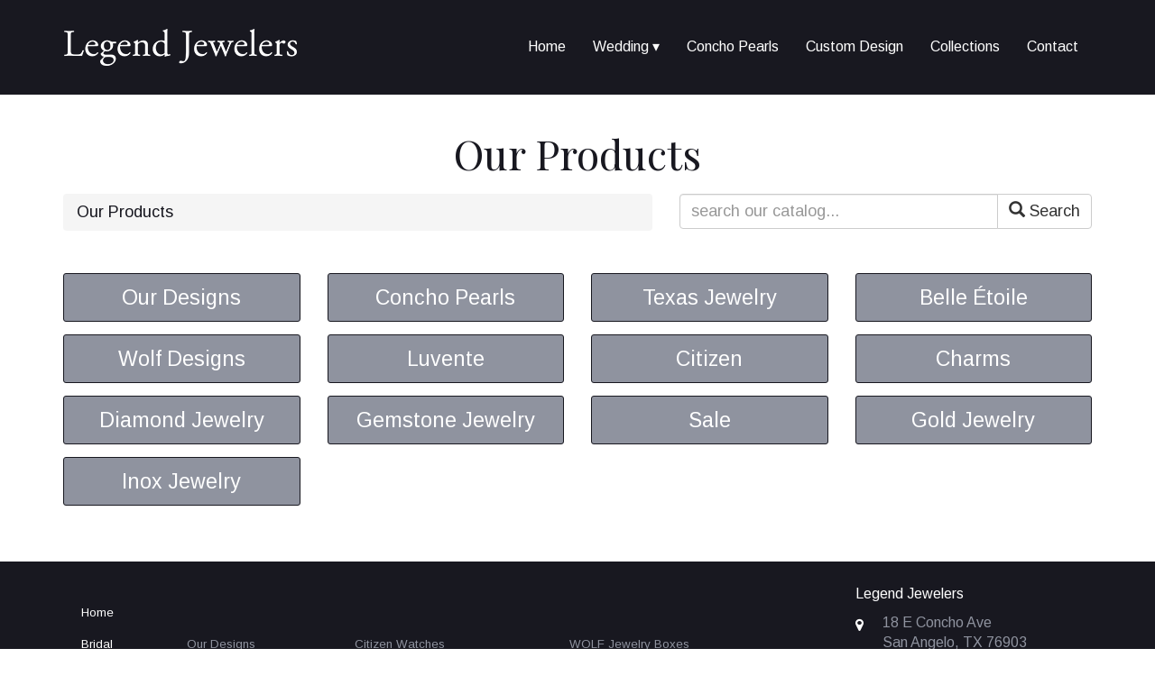

--- FILE ---
content_type: text/html; charset=UTF-8
request_url: https://www.legendjewelers.com/catalogItems/view/horn-toad-pendant
body_size: 264
content:
<!DOCTYPE html PUBLIC "-//W3C//DTD XHTML 1.0 Transitional//EN" "http://www.w3.org/TR/xhtml1/DTD/xhtml1-transitional.dtd">
<html xmlns="http://www.w3.org/1999/xhtml">
<head>
<meta http-equiv="Content-Type" content="text/html; charset=iso-8859-1" /><title>Item Not Found</title>
<meta http-equiv="Refresh" content="1;url=/catalogItems/index" />
<link rel="stylesheet" type="text/css" href="/css/backend.css" /><style>
<!--
body {
	background-color: white;
}
-->
</style>
</head>
<body>
<center>
<div class='flash_message' style='margin: 100px 0px; width: 500px;'>
<a href="/catalogItems/index">Item Not Found</a>
</div>
</center>
<script defer src="https://static.cloudflareinsights.com/beacon.min.js/vcd15cbe7772f49c399c6a5babf22c1241717689176015" integrity="sha512-ZpsOmlRQV6y907TI0dKBHq9Md29nnaEIPlkf84rnaERnq6zvWvPUqr2ft8M1aS28oN72PdrCzSjY4U6VaAw1EQ==" data-cf-beacon='{"version":"2024.11.0","token":"a4de04aaee5b401ba0b5fc14be1c2187","r":1,"server_timing":{"name":{"cfCacheStatus":true,"cfEdge":true,"cfExtPri":true,"cfL4":true,"cfOrigin":true,"cfSpeedBrain":true},"location_startswith":null}}' crossorigin="anonymous"></script>
</body>
</html>


--- FILE ---
content_type: text/html; charset=UTF-8
request_url: https://www.legendjewelers.com/catalogItems/index
body_size: 2606
content:
<!DOCTYPE html>
<html lang="en">
<head>
<meta http-equiv="Content-Type" content="text/html; charset=iso-8859-1" />
	<title>Our Products :: Legend Jewelers</title>
<link rel="stylesheet" type="text/css" href="/css/default.css" />
<link rel="stylesheet" type="text/css" href="/css/bootstrap.css" />
<link rel="stylesheet" type="text/css" href="/css/main.css" />
<link rel="stylesheet" type="text/css" href="/css/font-awesome.min.css" />
<link rel="stylesheet" type="text/css" href="/css/mod_catalog.css" />
<link rel="stylesheet" type="text/css" href="/css/horizontal.css" />
<script type="text/javascript" src="/js/jquery-1.12.4.min.js"></script>
<script type="text/javascript" src="/js/horizontal-menu.js"></script>
<link rel="stylesheet" type="text/css" href="/css/mod_articles.css" />
<link href="/favicon.ico" type="image/x-icon" rel="icon" />
<link href="/favicon.ico" type="image/x-icon" rel="shortcut icon" />
<script type="text/javascript" src="/js/bootstrap.min.js"></script>
<script type="text/javascript" src="/js/jquery.fitvids.js"></script>
<script type="text/javascript" src="/js/rHeight.js"></script>
<script>
  (function(i,s,o,g,r,a,m){i['GoogleAnalyticsObject']=r;i[r]=i[r]||function(){
  (i[r].q=i[r].q||[]).push(arguments)},i[r].l=1*new Date();a=s.createElement(o),
  m=s.getElementsByTagName(o)[0];a.async=1;a.src=g;m.parentNode.insertBefore(a,m)
  })(window,document,'script','https://www.google-analytics.com/analytics.js','ga');

  ga('create', 'UA-26432426-1', 'auto');
  ga('send', 'pageview');

</script>

<meta name="p:domain_verify" content="046dd231d73109c44bfe5ab10e25b635"/>	<link rel="apple-touch-icon" sizes="180x180" href="/apple-touch-icon.png">
	<link rel="icon" type="image/png" sizes="32x32" href="/favicon-32x32.png">
	<link rel="icon" type="image/png" sizes="16x16" href="/favicon-16x16.png">
	<link rel="manifest" href="/site.webmanifest">
	<link rel="mask-icon" href="/safari-pinned-tab.svg" color="#30303e">
	<meta name="msapplication-TileColor" content="#181820">
	<meta name="theme-color" content="#ffffff">
	<link href="https://fonts.googleapis.com/css?family=Arimo" rel="stylesheet">
	<link href="https://fonts.googleapis.com/css?family=Playfair+Display" rel="stylesheet">
    <meta name="viewport" content="width=device-width, initial-scale=1">
</head>
<body>

	<a id="mainskip" href="#main">[Skip to Content]</a>
	<div id="tmpl-back" data-rHeight="true" data-rHeight-offset="#tmpl-foot">
		<div id="mobile-cubby-hole"></div>
		<div id="tmpl-head">
			<div class="container">
				<div class="row">
					<div class="col-sm-3">
<div class="logobox">
<a href="/index.php"><img alt="Legend Jewelers - Homepage" src="/images/Legend-Jewelers-logo.png"></a></div>
					</div>
					<div class="col-sm-9">
<div id="tmpl-nav">
<div id="horizontal-menu">
	<div class="hmenu-box">
<button type="button" class="hmenu-toggle">Menu <span class="glyphicon glyphicon-menu-hamburger"></span></button><ul class="hmenu"><li><a href="/index.php" title="Home">Home</a></li><li><a title="Wedding" class="submenu-toggle">Wedding</a><ul class="submenu"><li><a href="/gabrielny-bridal#/bridal/engagement-rings" title="Engagement">Engagement</a></li><li><a href="/gabrielny-bridal#/wedding-rings" title="Bands For Her">Bands For Her</a></li><li><a href="/mens-bands#/mens-wedding-bands" title="Bands For Him">Bands For Him</a></li><li><a href="/custom-design" title="Custom Rings">Custom Rings</a></li><li><a href="/gabrielny-fashion#/bridesmaid" title="Bridesmaid Gifts">Bridesmaid Gifts</a></li></ul></li><li><a href="/catalogItems/index/concho-pearls" title="Concho Pearls">Concho Pearls</a></li><li><a href="/custom-design" title="Custom Design">Custom Design</a></li><li><a href="/collections" title="Collections">Collections</a></li><li><a href="/contact-us" title="Contact">Contact</a></li></ul>	</div>
</div>
</div>
					</div>
				</div>
			</div>
		</div>

		<div id="tmpl-content">
			<a name="main"></a>
			<div class="container">
<h1 id="page-title">Our Products</h1>

<div class="mcatalog">

		<div class="row">
		<div class="col-sm-7">
			<ol class="breadcrumb">
				<li><a href="/catalogItems/index" class="active">Our Products</a></li>
			</ol>
		</div>
		<div class="col-sm-5 searchbox">
			<form role="form" action="/catalogItems/search" method="post">			<div class="input-group">
				<input name="query" placeholder="search our catalog..." type="text" class="form-control">
				<span class="input-group-btn"><button class="btn btn-default" type="submit"><span class="glyphicon glyphicon-search"></span> Search</button></span>
			</div>
			</form>		</div>
	</div>

	<div class="row catbox">
		<div class="col-sm-4 col-md-3"><a href="/catalogItems/index/our-designs" title="Our Designs" class="catlink"><span class="ibox"></span><span class="tbox">Our Designs</span></a></div>
		<div class="col-sm-4 col-md-3"><a href="/catalogItems/index/concho-pearls" title="Concho Pearls" class="catlink"><span class="ibox"></span><span class="tbox">Concho Pearls</span></a></div>
		<div class="col-sm-4 col-md-3"><a href="/catalogItems/index/texas-jewelry" title="Texas Jewelry" class="catlink"><span class="ibox"></span><span class="tbox">Texas Jewelry</span></a></div>
		<div class="col-sm-4 col-md-3"><a href="/catalogItems/index/belle-toile" title="Belle &Eacute;toile" class="catlink"><span class="ibox"></span><span class="tbox">Belle &Eacute;toile</span></a></div>
		<div class="col-sm-4 col-md-3"><a href="/catalogItems/index/wolf-designs" title="Wolf Designs" class="catlink"><span class="ibox"></span><span class="tbox">Wolf Designs</span></a></div>
		<div class="col-sm-4 col-md-3"><a href="/catalogItems/index/luvente" title="Luvente" class="catlink"><span class="ibox"></span><span class="tbox">Luvente</span></a></div>
		<div class="col-sm-4 col-md-3"><a href="/catalogItems/index/citizen" title="Citizen" class="catlink"><span class="ibox"></span><span class="tbox">Citizen</span></a></div>
		<div class="col-sm-4 col-md-3"><a href="/catalogItems/index/charms" title="Charms" class="catlink"><span class="ibox"></span><span class="tbox">Charms</span></a></div>
		<div class="col-sm-4 col-md-3"><a href="/catalogItems/index/diamond-jewelry" title="Diamond Jewelry" class="catlink"><span class="ibox"></span><span class="tbox">Diamond Jewelry</span></a></div>
		<div class="col-sm-4 col-md-3"><a href="/catalogItems/index/gemstone-jewelry" title="Gemstone Jewelry" class="catlink"><span class="ibox"></span><span class="tbox">Gemstone Jewelry</span></a></div>
		<div class="col-sm-4 col-md-3"><a href="/catalogItems/index/sale" title="Sale" class="catlink"><span class="ibox"></span><span class="tbox">Sale</span></a></div>
		<div class="col-sm-4 col-md-3"><a href="/catalogItems/index/gold-jewelry" title="Gold Jewelry" class="catlink"><span class="ibox"></span><span class="tbox">Gold Jewelry</span></a></div>
		<div class="col-sm-4 col-md-3"><a href="/catalogItems/index/inox-jewelry" title="Inox Jewelry" class="catlink"><span class="ibox"></span><span class="tbox">Inox Jewelry</span></a></div>
	</div>
	<div class="clearfix"></div>
	<div class="clearfix"></div>

</div>
			</div>
		</div>
	</div>
	<footer id="tmpl-foot">
		<div class="content">
			<div class="top">
				<div class="container">
					<div class="row">
						<div class="col-sm-8">
<div class="footart">
<div class="marticle">

	<div class="content">
<table style="width: 100%;">
<tbody>
<tr>
<td style="padding: 20px; text-align: left; vertical-align: top;">
<p><span style="font-size: 10pt; color: #ffffff;"><a style="color: #ffffff;" href="/index">Home</a></span></p>
<p><span style="font-size: 10pt; color: #ffffff;"><a style="color: #ffffff;" href="/gabrielny-bridal#/bridal/engagement-rings">Bridal</a></span></p>
<p><span style="font-size: 10pt; color: #ffffff;"><a style="color: #ffffff;" href="/custom-design">Custom</a></span></p>
<p><span style="font-size: 10pt; color: #ffffff;"><a style="color: #ffffff;" href="/services">Services</a></span></p>
<p><span style="font-size: 10pt;"><a href="/about-legend-jewelers"><span style="color: #ffffff;">About</span></a></span></p>
<p><span style="font-size: 10pt; color: #ffffff;"><a style="color: #ffffff;" href="/contact-us">Contact</a></span></p>
<p><span style="font-size: 10pt; color: #ffffff;"><a style="color: #ffffff;" href="/reviews">Reviews</a></span></p>
<p><span style="color: #ffffff; font-size: 10pt;"><a style="color: #ffffff;" href="/faqs/index">FAQ's</a></span></p>
<p><span style="color: #ffffff; font-size: 10pt;"><a style="color: #ffffff;" href="/financing">Financing</a></span></p>
</td>
<td style="padding: 20px; text-align: left; vertical-align: top;">
<p>&nbsp;</p>
<p><span style="font-size: 10pt;"><a href="/catalogItems/index/our-designs" target="_blank" rel="noopener noreferrer">Our Designs</a></span></p>
<p><span style="font-size: 10pt;"><a href="/kabana-browse-collections" target="_blank" rel="noopener noreferrer"><span style="color: #9195a1;">Kabana</span></a></span></p>
<p><span style="font-size: 10pt;"><a href="/catalogItems/index/texas-jewelry" target="_blank" rel="noopener noreferrer"><span style="color: #9195a1;">Texas Jewelry</span></a></span></p>
<p><span style="font-size: 10pt;"><a href="/catalogItems/index/concho-pearls" target="_blank" rel="noopener noreferrer"><span style="color: #9195a1;">Concho Pearls</span></a></span></p>
<p><span style="font-size: 10pt;"><a href="/gabrielny-fashion" target="_blank" rel="noopener noreferrer"><span style="color: #9195a1;">GabrielNY Fashion</span></a></span></p>
<p><span style="font-size: 10pt;"><a href="/l-vente" target="_blank" rel="noopener noreferrer"><span style="color: #9195a1;">LŪVENTE</span></a></span></p>
<p>&nbsp;</p>
</td>
<td style="padding: 20px; text-align: left; vertical-align: top;">
<p><span style="font-size: 10pt;"><a href="/belle-toile">&nbsp;</a></span></p>
<p><span style="font-size: 10pt;"><a href="/catalogItems/index/citizen" target="_blank" rel="noopener noreferrer">Citizen Watches</a></span></p>
<p><span style="font-size: 10pt;"><a href="/catalogItems/index/charms" target="_blank" rel="noopener noreferrer">Rembrandt Charms</a></span></p>
<p><span style="font-size: 10pt;"><a href="/personalized-jewelry"><span style="color: #9195a1;">Personalized Jewelry</span></a></span></p>
<p><span style="font-size: 10pt;"><a href="/catalogItems/index/sale"><span style="color: #9195a1;">Sale Items</span></a></span></p>
<p><span style="font-size: 13.3333px;"><a href="/gabrielny-fashion#/mens-jewelry" target="_blank" rel="noopener noreferrer"><span style="color: #9195a1;">Men's Jewelry</span></a></span></p>
<p><span style="font-size: 13.3333px;"><a href="/elysium" target="_blank" rel="noopener noreferrer"><span style="color: #9195a1;">ELYSIUM Wedding Bands</span></a></span></p>
<p>&nbsp;</p>
</td>
<td style="padding: 20px; text-align: left; vertical-align: top;">
<p><span style="font-size: 10pt;">&nbsp;</span></p>
<p><span style="font-size: 10pt;"><a href="/catalogItems/index/wolf-designs" target="_blank" rel="noopener noreferrer">WOLF Jewelry Boxes</a></span></p>
<p><span style="font-size: 10pt;"><a href="/catalogItems/index/diamond-jewelry" target="_blank" rel="noopener noreferrer"><span style="color: #9195a1;">Diamond Jewelry</span></a></span></p>
<p><span style="font-size: 10pt;"><a href="/catalogItems/index/gemstone-jewelry" target="_blank" rel="noopener noreferrer">Gemstone Jewelry</a></span></p>
<p><span style="font-size: 10pt;"><a href="/antwerp-diamonds" target="_blank" rel="noopener noreferrer">Antwerp Diamonds</a></span></p>
<p>&nbsp;</p>
</td>
</tr>
</tbody>
</table>	</div>

</div>
</div>
						</div>
						<div class="col-sm-3 col-sm-offset-1">
<div class="business">Legend Jewelers</div>
<div class="diconbox"><span class="fa fa-map-marker"></span><div class="box"><div>18 E Concho Ave</div><div>San Angelo, TX 76903</div></div></div><div class="diconbox"><span class="fa fa-phone"></span><div class="box">325-653-0112</div></div><div class="diconbox"><span class="fa fa-clock-o"></span><div class="box"><div>9am - 5:30pm Tues-Fri</div><div>9am - 5pm Saturday</div></div></div><div class="social">
<a class="fa fa-facebook" target="_blank" href="https://www.facebook.com/LegendJewelersCorp/"></a>
<a class="fa fa-twitter" target="_blank" href="https://twitter.com/LegendJewelers"></a>
<a class="fa fa-instagram" target="_blank" href="https://www.instagram.com/legendjewelers/"></a>
<a class="fa fa-pinterest" target="_blank" href="https://www.pinterest.com/legendjewelers/"></a>
<a class="fa fa-youtube" target="_blank" href="https://www.youtube.com/channel/UCplSjUHUVW1N6IkoMiOZKkA"></a>
<a class="fa fa-envelope" target="_blank" href="/cdn-cgi/l/email-protection#1871767e7758747d7f7d767c727d6f7d747d6a6b367b7775"></a></div>
						</div>
					</div>
				</div>
			</div>
			<div class="bottom">
				<div class="container">
					<div class="row">
						<div class="col-sm-6">
							<span class="copyright">Copyright &copy; 2022 | Legend Jewelers | All Rights Reserved.</span>
						</div>
						<div class="col-sm-6">
							<span class="mediajaw">
								<a href="http://www.mediajaw.com/" target="_blank"><img src="/images/mediajaw_white.svg" alt="Website Designed and Hosted by Mediajaw"/></a>
							</span>
						</div>
					</div>
				</div>
			</div>
		</div>
	</footer>


<script data-cfasync="false" src="/cdn-cgi/scripts/5c5dd728/cloudflare-static/email-decode.min.js"></script><script type="text/javascript">
$(document).ready(function(){
	$('body').fitVids();
});
</script>

<script defer src="https://static.cloudflareinsights.com/beacon.min.js/vcd15cbe7772f49c399c6a5babf22c1241717689176015" integrity="sha512-ZpsOmlRQV6y907TI0dKBHq9Md29nnaEIPlkf84rnaERnq6zvWvPUqr2ft8M1aS28oN72PdrCzSjY4U6VaAw1EQ==" data-cf-beacon='{"version":"2024.11.0","token":"a4de04aaee5b401ba0b5fc14be1c2187","r":1,"server_timing":{"name":{"cfCacheStatus":true,"cfEdge":true,"cfExtPri":true,"cfL4":true,"cfOrigin":true,"cfSpeedBrain":true},"location_startswith":null}}' crossorigin="anonymous"></script>
</body>
</html>

--- FILE ---
content_type: text/css
request_url: https://www.legendjewelers.com/css/main.css
body_size: 496
content:
a:hover,
a:focus {
  text-decoration: none;
}
#mainskip {
  display: none;
}
#mainskip:focus {
  display: block;
}
#page-title {
  padding: 0;
  margin: 0 0 20px;
  color: #181820;
  font-family: "Playfair Display";
  text-align: center;
}
@media (max-width: 768px) {
  #page-title {
    font-size: 26px;
  }
}
#tmpl-back {
  position: relative;
  background: #fff;
}
#tmpl-head {
  background: #181820;
  color: #fff;
}
#tmpl-head img {
  max-width: 100%;
}
#tmpl-head .logobox {
  padding: 30px 0;
}
@media (min-width: 768px) {
  #tmpl-nav {
    padding-top: 36px;
  }
}
#tmpl-content {
  padding: 40px 0;
}
#hpmidart1,
#hpmidart2,
#hpmidart3 {
  padding: 40px 0;
}
#hpmidart1,
#hpmidart3 {
  background-image: url(../images/brick-tile-background.jpg);
  background-repeat: repeat;
}
#hpsignup {
  background: #8F939F;
  color: #fff;
  padding: 40px 0;
  text-align: center;
}
#hpsignup .msg {
  font-size: 34px;
  padding-bottom: 8px;
}
#hpsignup form {
  width: 100%;
  margin: 0 auto;
}
@media (min-width: 768px) {
  #hpsignup form {
    width: 50%;
  }
}
#hpsignup input {
  border: 0;
  padding: 10px 10px;
  width: 100%;
  margin-bottom: 8px;
  border-radius: 3px;
}
#hpsignup input[type=email] {
  background: #fff;
  color: #333333;
}
#hpsignup input[type=submit] {
  background: #181820;
  color: #fff;
}
#tmpl-foot {
  width: 100%;
}
#tmpl-foot img {
  max-width: 100%;
}
#tmpl-foot .top {
  background: #181820;
  color: #fff;
  font-size: 16px;
}
#tmpl-foot .top a {
  color: #8F939F;
}
#tmpl-foot .top .container > .row > div {
  margin-top: 25px;
  margin-bottom: 25px;
}
#tmpl-foot .business {
  padding-bottom: 10px;
}
#tmpl-foot .diconbox {
  margin-bottom: 10px;
  color: #8F939F;
}
#tmpl-foot .diconbox .fa {
  color: #fff;
}
#tmpl-foot .social a {
  padding: 4px 0;
  background: #8F939F;
  color: #181820;
  text-align: center;
  margin-right: 10px;
  width: 24px;
  border-radius: 12px;
}
#tmpl-foot .bottom {
  text-align: center;
  padding: 7px 0;
  background: #121317;
  color: #fff;
}
#tmpl-foot .copyright {
  display: block;
  padding: 10px 0 4px;
  font-size: 9pt;
}
#tmpl-foot .mediajaw {
  display: block;
}
#mailchimp {
  padding: 60px 0;
  color: #fff;
  background: #8F939F;
  text-align: center;
}
#mailchimp .msg {
  text-transform: uppercase;
  font-size: 36px;
  font-weight: bold;
  padding-bottom: 20px;
}
#mailchimp .msg2 {
  font-size: 20px;
  padding-bottom: 20px;
}
#mailchimp form {
  display: inline-block;
  width: 450px;
  max-width: 100%;
  padding: 20px 40px;
  background: #fff;
}
#mailchimp input {
  padding: 30px;
  font-size: 16px;
  border: 1px solid #DCDCDC;
  width: 100%;
  margin-bottom: 20px;
  color: #000;
  text-align: center;
}
#mailchimp input[type=submit] {
  background: #181820;
  color: #fff;
  border-color: #181820;
  border-radius: 10px;
}
.gmapframe {
  width: 100%;
  height: 300px;
  border: 0;
  margin-bottom: -10px;
}
